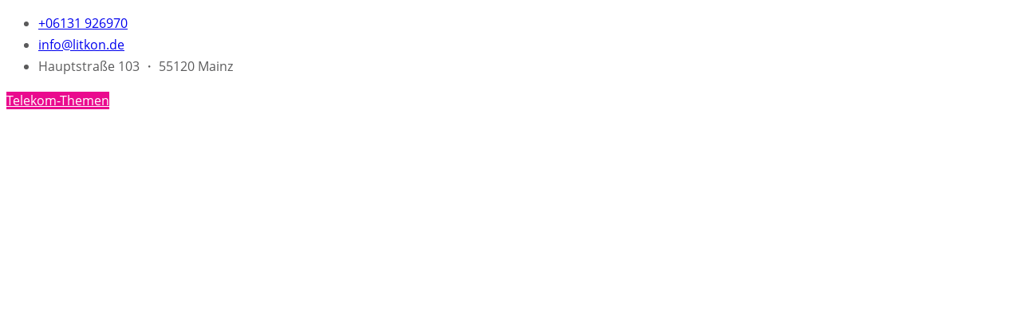

--- FILE ---
content_type: text/css
request_url: https://www.litkon.de/wp-content/uploads/useanyfont/uaf.css?ver=1764341314
body_size: 284
content:
				@font-face {
					font-family: 'opensans300';
					src: url('/wp-content/uploads/useanyfont/3694opensans300.woff2') format('woff2'),
						url('/wp-content/uploads/useanyfont/3694opensans300.woff') format('woff');
					font-weight: 300; font-style: normal; font-display: auto;
				}

				.opensans300{font-family: 'opensans300' !important;}

						@font-face {
					font-family: 'opensans400';
					src: url('/wp-content/uploads/useanyfont/7979opensans400.woff2') format('woff2'),
						url('/wp-content/uploads/useanyfont/7979opensans400.woff') format('woff');
					font-weight: 400; font-style: normal; font-display: auto;
				}

				.opensans400{font-family: 'opensans400' !important;}

						@font-face {
					font-family: 'opensans500';
					src: url('/wp-content/uploads/useanyfont/6168opensans500.woff2') format('woff2'),
						url('/wp-content/uploads/useanyfont/6168opensans500.woff') format('woff');
					font-weight: 500; font-style: normal; font-display: auto;
				}

				.opensans500{font-family: 'opensans500' !important;}

						h1, h2, h3, h4, h5, h6, .entry-title, body.single-post .entry-title, body.page .entry-title, body.category .entry-title, .widget-title, .site-title, .site-description, body, p, blockquote, li, a, strong, b, em, .menu-footer-container li a, .menu-footer-container li span, #menu-footer li a, #menu-footer li span, .menu-main-container li a, .menu-main-container li span, #menu-main li a, #menu-main li span{
					font-family: 'opensans400' !important;
				}
		